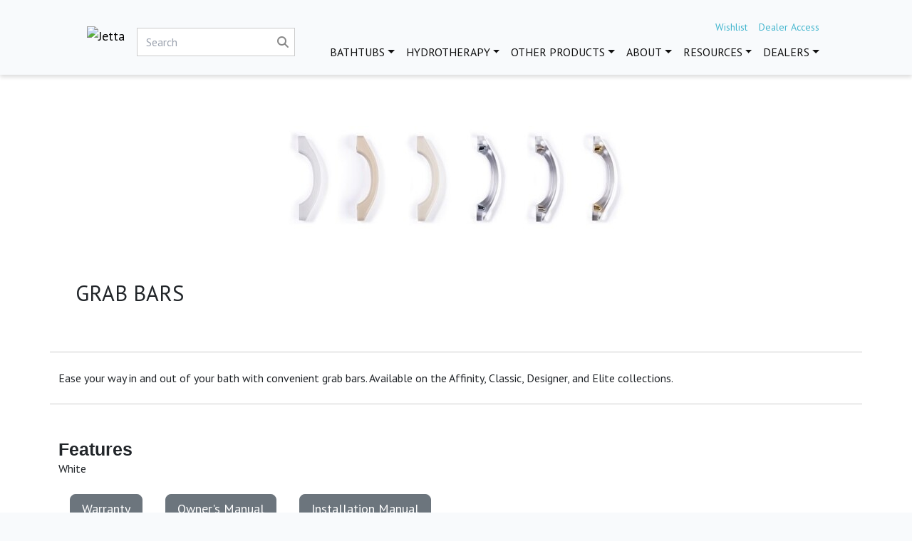

--- FILE ---
content_type: text/html; charset=UTF-8
request_url: https://jettacorp.com/product-category/other-products/upgrade-options/product/grab-bars/GRBBAR
body_size: 6790
content:


<!DOCTYPE html>
<html lang="en">
<head>
    <meta charset="utf-8">
    <meta http-equiv="X-UA-Compatible" content="IE=edge">
    <meta name="viewport" content="width=device-width, initial-scale=1">
    <meta name="csrf-token" content="VH8U1VzbnFymmoYsoyOlC96cjMK0QdMBW7GDhvxQ">
    <title>Grab Bars - GRBBAR | Jetta</title>
    <link rel="icon" type="image/x-icon" href="/images/jetta-fav-icon.png">
    <meta name="keywords" content="">
    <meta name="description" content="">
    <meta name="msapplication-TileColor" content="#1c2529">
    <meta name="theme-color" content="#1c2529">
    <link rel="profile" href="http://gmpg.org/xfn/11">
    <link rel="stylesheet" href="/css/app.css?id=44d4e4075d011e4a408646dc9171f9fd">
    <script src="/js/app.js?id=7dd572ddbaead4a37e73e4c92fa8dc72"></script>
    <script src="/js/manifest.js?id=04c885a68d901a15f97f7f2645b2b051"></script>
    <script src="/js/vendor.js?id=9b85053f6cf59ae68df35093412cc9a9"></script>
        <meta property="og:title" content="Grab Bars - GRBBAR"/>
    <meta property="og:description" content=""/>
        <script src="https://kit.fontawesome.com/f86a4abea0.js" crossorigin="anonymous"></script>
    
    <meta name="twitter:card" content="summary_large_image"/>
    <meta name="twitter:description" content=""/>
    <meta name="twitter:title" content=""/>
    <meta name="twitter:site" content="@"/>
    <meta name="twitter:creator" content="@"/>
    <script>
        (function (h, o, t, j, a, r) {
            h.hj = h.hj || function () {
                (h.hj.q = h.hj.q || []).push(arguments)
            };
            h._hjSettings = {hjid: 5005650, hjsv: 6};
            a = o.getElementsByTagName('head')[0];
            r = o.createElement('script');
            r.async = 1;
            r.src = t + h._hjSettings.hjid + j + h._hjSettings.hjsv;
            a.appendChild(r);
        })(window, document, 'https://static.hotjar.com/c/hotjar-', '.js?sv=');
    </script>

    <script>
        window.app = {"csrfToken":"VH8U1VzbnFymmoYsoyOlC96cjMK0QdMBW7GDhvxQ","baseUrl":"https:\/\/jettacorp.com"};
    </script>
    <script src=https://cmp.osano.com/16CTI7TsrEXxg3KQg/8c716af1-1639-44e8-b034-3b4786cc0a39/osano.js></script>
        <script>(function (w, d, s, l, i) {
            w[l] = w[l] || [];
            w[l].push({
                'gtm.start':

                    new Date().getTime(), event: 'gtm.js'
            });
            var f = d.getElementsByTagName(s)[0],

                j = d.createElement(s), dl = l != 'dataLayer' ? '&l=' + l : '';
            j.async = true;
            j.src =

                'https://www.googletagmanager.com/gtm.js?id=' + i + dl;
            f.parentNode.insertBefore(j, f);

        })(window, document, 'script', 'dataLayer', 'GTM-PSP7ZVKS');</script>
            <script async
                src="https://www.googletagmanager.com/gtag/js?id=UA-63551486-1"></script>
        <script>
            window.dataLayer = window.dataLayer || [];

            function gtag() {
                dataLayer.push(arguments);
            }

            gtag('js', new Date());

            
                        gtag('config', 'UA-63551486-1');
                    </script>

        
        <script type="text/javascript">
            function callbackThen(response) {
                // read HTTP status
                console.log(response.status);

                // read Promise object
                response.json().then(function (data) {
                    console.log(data);
                    var score = data.score;
                    var input = document.createElement('input');
                    input.setAttribute('type', 'hidden');
                    input.setAttribute('name', 'gr_score');
                    input.setAttribute('value', score);
                    input.setAttribute('readonly', 'readonly');
                    var form = document.getElementById('neutrino-form');
                    if (form) {
                        form.appendChild(input);
                    }
                });
            }

            function callbackCatch(error) {
                console.error('Error:', error)
            }
        </script>
    
    
    <script id="mcjs">!function(c,h,i,m,p){m=c.createElement(h),p=c.getElementsByTagName(h)[0],m.async=1,m.src=i,p.parentNode.insertBefore(m,p)}(document,"script","https://chimpstatic.com/mcjs-connected/js/users/28a463955dee57fe54596fcb7/068ef91f48920664afc34923c.js");</script>

    
    <script src="https://kit.fontawesome.com/f86a4abea0.js" crossorigin="anonymous"></script>
    
    <link rel="preconnect" href="https://fonts.googleapis.com">
    <link rel="preconnect" href="https://fonts.gstatic.com" crossorigin>
    <link href="https://fonts.googleapis.com/css2?family=Manrope:wght@200..800&display=swap" rel="stylesheet">

    <noscript>
        <img height="1" width="1" src="https://www.facebook.com/tr?id=347940496292849&ev=PageView&noscript=1"/>
    </noscript>


    <link href="/vendor/newelement/neutrino/css/theme.css" rel="stylesheet">
<link href="/vendor/newelement/faqs/css/app.css" rel="stylesheet">
<link href="/vendor/newelement/locations/css/app.css" rel="stylesheet">


        
        
    
    
    
    

</head>

<body class=" data-type-product-single ">
<noscript>
    <iframe src="https://www.googletagmanager.com/ns.html?id=GTM-PSP7ZVKS" height="0" width="0" style="display:none;visibility:hidden"></iframe>
</noscript>
<div id="app">
    <header class="header">
        <div class="container">
            <nav class="navbar navbar-expand-xl">
                <a class="navbar-brand" href="/">
                    <div>Jetta</div>
                    <img class="logo" src="/images/logo-500.png" alt="Jetta">

                </a>


                <div class="search-bar">
                    <form class="search-form" action="/catalog-search" method="get">
                        <input type="text" name="s" placeholder="Search" value="">
                        <button type="submit"><i class="fas fa-search"></i></button>
                    </form>
                </div>
                <button class="navbar-toggler" onclick="toggleMobileMenu();" type="button" data-toggle="collapse"
                        data-target="#navbarSupportedContent" aria-controls="navbarSupportedContent"
                        aria-expanded="false" aria-label="Toggle navigation">
                    <i class="fas fa-bars"></i>
                </button>
                <div class="collapse navbar-collapse" id="navbarSupportedContent">
                    <div class="search-bar-mobile">
                        <form class="search-form" action="/catalog-search" method="get">
                            <input type="text" name="s" placeholder="Search" value="">
                            <button type="submit"><i class="fas fa-search"></i></button>
                        </form>

                    </div>
                    <div class="show-web ml-auto top-nav-container">
                        <ul class="top-nav">
                            <li><a href="/wishlist">Wishlist</a></li>
                            <li><a href="/dealer-access">Dealer Access</a></li>
                                                    </ul>
                    </div>
                    <ul class="navbar-nav ml-auto">
                        
                        
                        <li class="nav-item dropdown has-mega-dropdown">
                            <a class="nav-link dropdown-toggle"
                               href="/product-category/bathtubs">Bathtubs</a>
                            <div class="mega-dropdown">
                                <ul class="top-mega-items">
                                                                                                                    <li>
                                            <a href="/product-category/bathtubs/installation">Installation</a>
                                            <ul>
                                                                                                                                                        <li>
                                                        <a href="/product-category/bathtubs/installation/freestanding">Freestanding</a>
                                                    </li>
                                                                                                                                                        <li>
                                                        <a href="/product-category/bathtubs/installation/alcove-skirted">Alcove-Skirted</a>
                                                    </li>
                                                                                                                                                        <li>
                                                        <a href="/product-category/bathtubs/installation/drop-in">Drop-In</a>
                                                    </li>
                                                                                                                                                        <li>
                                                        <a href="/product-category/bathtubs/installation/undermount">Undermount</a>
                                                    </li>
                                                                                                                                                        <li>
                                                        <a href="/product-category/bathtubs/installation/walk-in">Walk-In</a>
                                                    </li>
                                                                                            </ul>
                                        </li>
                                                                                                                    <li>
                                            <a href="/product-category/bathtubs/hydrotherapy">Hydrotherapy</a>
                                            <ul>
                                                                                                                                                        <li>
                                                        <a href="/product-category/bathtubs/hydrotherapy/soaker">Soaker</a>
                                                    </li>
                                                                                                                                                        <li>
                                                        <a href="/product-category/bathtubs/hydrotherapy/whirlpool">Whirlpool</a>
                                                    </li>
                                                                                                                                                        <li>
                                                        <a href="/product-category/bathtubs/hydrotherapy/air">Air</a>
                                                    </li>
                                                                                                                                                        <li>
                                                        <a href="/product-category/bathtubs/hydrotherapy/whirl-combo">Whirl Combo</a>
                                                    </li>
                                                                                                                                                        <li>
                                                        <a href="/product-category/bathtubs/hydrotherapy/warm-shell">Warm Shell</a>
                                                    </li>
                                                                                            </ul>
                                        </li>
                                                                                                                    <li>
                                            <a href="/product-category/bathtubs/collection">Collection</a>
                                            <ul>
                                                                                                                                                        <li>
                                                        <a href="/product-category/bathtubs/collection/advantage">Advantage</a>
                                                    </li>
                                                                                                                                                        <li>
                                                        <a href="/product-category/bathtubs/collection/cosmo">Cosmo</a>
                                                    </li>
                                                                                                                                                        <li>
                                                        <a href="/product-category/bathtubs/collection/cosmo-plus">Cosmo Plus</a>
                                                    </li>
                                                                                                                                                        <li>
                                                        <a href="/product-category/bathtubs/collection/designer">Designer</a>
                                                    </li>
                                                                                                                                                        <li>
                                                        <a href="/product-category/bathtubs/collection/classic">Classic</a>
                                                    </li>
                                                                                                                                                        <li>
                                                        <a href="/product-category/bathtubs/collection/elite">Elite</a>
                                                    </li>
                                                                                                                                                        <li>
                                                        <a href="/product-category/bathtubs/collection/affinity">Affinity</a>
                                                    </li>
                                                                                                                                                        <li>
                                                        <a href="/product-category/bathtubs/collection/walk-in">Walk-In</a>
                                                    </li>
                                                                                            </ul>
                                        </li>
                                                                    </ul>
                            </div>
                        </li>

                        
                        <li class="nav-item  dropdown"><a class="nav-link dropdown-toggle" href="/product-category/hydrotherapy" id="nav-dropdown-696dcda6c2b6f" role="button" aria-expanded="false" >Hydrotherapy</a><ul class="dropdown-menu" aria-labelledby="nav-dropdown-696dcda6c2b6f" ><li class="nav-item "><a class="dropdown-item" href="/product-category/hydrotherapy/soaker"  >Soaker</a></li><li class="nav-item "><a class="dropdown-item" href="/product-category/hydrotherapy/whirlpool"  >Whirlpool</a></li><li class="nav-item "><a class="dropdown-item" href="/product-category/hydrotherapy/air"  >Air</a></li><li class="nav-item "><a class="dropdown-item" href="/product-category/hydrotherapy/whirl-combo"  >Whirl Combo</a></li><li class="nav-item "><a class="dropdown-item" href="/product-category/hydrotherapy/warm-shell"  >Warm Shell</a></li></ul></li>

                        
                        <li class="nav-item  dropdown"><a class="nav-link dropdown-toggle" href="/product-category/other-products" id="nav-dropdown-696dcda6c2b89" role="button" aria-expanded="false" >Other Products</a><ul class="dropdown-menu" aria-labelledby="nav-dropdown-696dcda6c2b89" ><li class="nav-item "><a class="dropdown-item" href="/product-category/other-products/shower-bases"  >Shower Bases</a></li><li class="nav-item "><a class="dropdown-item" href="/product-category/other-products/wall-kits"  >Wall Kits</a></li><li class="nav-item "><a class="dropdown-item" href="/product-category/other-products/accessories"  >Accessories</a></li><li class="nav-item "><a class="dropdown-item" href="/product-category/other-products/new"  >New!</a></li><li class="nav-item "><a class="dropdown-item" href="/product-category/other-products/waste-overflow"  >Waste & Overflow</a></li><li class="nav-item "><a class="dropdown-item" href="/product-category/other-products/upgrade-options"  >Upgrade Options</a></li></ul></li>

                        <li class="nav-item  dropdown"><a class="nav-link dropdown-toggle" href="/about" id="nav-dropdown-696dcda6c4605" role="button" data-toggle="dropdown" aria-haspopup="true" aria-expanded="false" >About</a><ul class="dropdown-menu" aria-labelledby="nav-dropdown-696dcda6c4605" ><li class="nav-item "><a class="dropdown-item" href="/about"  >About Us</a></li><li class="nav-item "><a class="dropdown-item" href="/blog"  >Blog</a></li><li class="nav-item "><a class="dropdown-item" href="/careers"  >Careers</a></li></ul></li><li class="nav-item  dropdown"><a class="nav-link dropdown-toggle" href="/resources" id="nav-dropdown-696dcda6c4619" role="button" data-toggle="dropdown" aria-haspopup="true" aria-expanded="false" >Resources</a><ul class="dropdown-menu" aria-labelledby="nav-dropdown-696dcda6c4619" ><li class="nav-item "><a class="dropdown-item" href="/catalogs"  >Catalogs</a></li><li class="nav-item "><a class="dropdown-item" href="/buyersguide"  >Bathtub Buyers Guide</a></li><li class="nav-item "><a class="dropdown-item" href="/inspiration"  >Inspiration</a></li><li class="nav-item "><a class="dropdown-item" href="/contact-us"  >Contact Us</a></li><li class="nav-item "><a class="dropdown-item" href="/faqs"  >FAQs</a></li></ul></li><li class="nav-item  dropdown"><a class="nav-link dropdown-toggle" href="/dealers" id="nav-dropdown-696dcda6c462b" role="button" data-toggle="dropdown" aria-haspopup="true" aria-expanded="false" >Dealers</a><ul class="dropdown-menu" aria-labelledby="nav-dropdown-696dcda6c462b" ><li class="nav-item "><a class="dropdown-item" href="/locations-landing-page"  >Find a Dealer near me</a></li><li class="nav-item "><a class="dropdown-item" href="/wholesale"  >Become a Wholesale Partner</a></li></ul></li>
                    </ul>
                </div>
            </nav>
            <div class="show-mobile">
                <ul class="top-nav">
                    <li><a href="/wishlist">Wishlist</a></li>
                    <li><a href="/dealer-access">Dealer Access</a></li>
                                    </ul>
            </div>
        </div>
    </header>
            
        
    
    
    
    

                <style>
        .border {
            border: 1px solid lightgrey;
        }

        .update-cart-button {
            height: 37.33px;
            background: #194F60;
            color: white;
            border: none;
            border-radius: 10px;
        }

        .update-cart-button:active {
            opacity: 0.7;
        }

        .select-jetta-part-container-cart-button-quantity input {
            height: 37.33px;
            border: 1px solid #194f60;
            border-radius: 10px
        }

        #colorCollapse img {
            max-width: 80px;
            object-fit: contain;
            margin: auto;
        }

    </style>
    <main class="main">
        <div class="container">
            <div class="row pt-4 mb-4">
                <div class="col-md-12">
                    
                </div>
            </div>
            <div class="row product-header mb-4 pt-4">
                <div class="col-md-12">
                    <div class="product-image-slider">
                                                                                                                    <a class="image-modal-link" href="https://d2q1863be721or.cloudfront.net/0000002016/items/7889b76c-3b3f-4485-bbea-3cec2ebfb773.jpg"><img src="https://d2q1863be721or.cloudfront.net/0000002016/items/7b242f8e-ab2c-43ad-bf83-a433f3e157f1.jpg"
                                                                                      alt="Grab Bars"></a>
                                            </div>
                                    </div>
                <div class="row">
                    <div class="product-header-info pt-5">
                        <div style="padding: 12px 24px;">
                            <div class="product-title">Grab Bars</div>
                            <div class="product-subtitle">
                                                                <br>
                                
                            </div>
                        </div>

                        

                        <div class="product-icons tw-flex tw-justify-start tw-gap-2">
                                                                                                                                                                        
                        </div>

                    </div>
                </div>
            </div>

            <div class="row mb-4 pb-4 justify-content-center product-details-section">
                <div class="col">
                    Ease your way in and out of your bath with convenient grab bars. Available on the Affinity, Classic, Designer, and Elite collections.
                </div>
            </div>

            
            <script>
                // Used for event listeners attached to filters form
                const jetta_items = [];
            </script>

            
            <div class="wishlist-modal">
                <div class="inner">
                    <h3>Save <span class="item-name-wish"></span> to Wish List</h3>
                    <div id="my-lists" class="form-group">
                        <label for="my-list">Add to Existing List</label>
                        <select class="form-control" id="my-list">
                        </select>
                    </div>

                    <div class="form-group">
                        <label for="new-list">Create New List</label>
                        <input class="form-control" id="new-list">
                    </div>
                    <div class="wishlist-modal-message"></div>
                    <div class="form-group">
                        <button class="btn btn-secondary cancel-wishlist-btn">Close</button> &nbsp;&nbsp;
                        <button class="btn btn-primary add-item-to-wishlist-btn">Add item to list</button>
                    </div>

                </div>
            </div>

            <div class="row features-options-section w-100">
                <div class="col-md-6 pt-4 pb-4">

                    <h3>Features</h3>

                    <ul class="features-list tw-list-disc tw-ml-8">
                                                                                                                                                                                                                                                                                                                                                                                                                                                                                                                                                                                                                                                                                                                                                                                                                                            <li>White</li>
                                                                                                                                                                                                                                                                                                                                                                                                                                                                                                                                                                                                                                                                                                                                                                                                                                                                                                                                                                                                                                                                                                                                                                                                                                                                                                                                                                                                                                                                                                                                                                                                                                                                                                                                                                                                                                                                                                                                                                                                                                                                                                                                                                                                                                        </ul>
                </div>
                <div class="col-md-6 pt-4 pb-4">
                                        <ul class="features-list tw-list-disc tw-ml-8">
                                                                                                                                            </ul>
                    <br>
                                    </div>
            </div>

            <div class="tw-flex tw-justify-center product-downloads-section mb-5 w-100">

                <a class="btn btn-secondary btn-lg mx-3 mb-2" href="/warranty">Warranty</a>
                <a class="btn btn-secondary btn-lg mx-3 mb-2" href="/homeownermanual">Owner's Manual</a>
                <a class="btn btn-secondary btn-lg mx-3 mb-2" href="/installationmanual">Installation Manual</a>

            </div>

                            <h4 class="m-4">Recently Viewed Products</h4>
                <div class="related-items-section">
                    <div class="row">
                        <div class="col">
                            <ul class="related-items-list">
                                                                    <li>
                                        <a href="/product-category/other-products/upgrade-options/product/grab-bars/GRBBAR" class="border">
                                            

                                                    <img
                                                        src="https://d2q1863be721or.cloudfront.net/0000002016/items/7b242f8e-ab2c-43ad-bf83-a433f3e157f1.jpg"
                                                        alt="Grab Bars">


                                            

                                    <span>Grab Bars</span>
                                        </a>
                                    </li>
                                
                            </ul>

                        </div>
                    </div>

                </div>
            

            
            <div class="image-modal">
                <div class="inner">
                    <img class="image-modal-image" src="">
                </div>
            </div>
        </div>
    </main>

    <script>

        function toggle(id) {
            let el = document.getElementById(id);
            if (el.classList.contains('show')) {
                el.classList.remove('show');
            } else {
                el.classList.add('show');
            }
        }

        function hideCartButton(id) {
            document.getElementById('select-jetta-part-container-cart-button-' + id).style.display = 'none';
            showQuantity(id);
        }

        function showCartButton(id) {
            document.getElementById('select-jetta-part-container-cart-button-' + id).style.display = 'block';
            document.getElementById('select-jetta-part-container-cart-button-quantity-' + id).value = 1;
        }

        function showQuantity(id) {
            document.getElementById('select-jetta-part-container-cart-button-quantity-container-' + id).style.display = 'block';
        }

        function hideQuantity(id) {
            document.getElementById('select-jetta-part-container-cart-button-quantity-container-' + id).style.display = 'none';
        }

        function adjustQuantity(id) {
            console.log('id in adjust: ' + id);
            let val = document.getElementById('select-jetta-part-container-cart-button-quantity-' + id).value;
            if (val === '0') {
                hideQuantity(id);
                showCartButton(id);
                //for deleting item record from cart
                let delete_item = true;
                addToCart(id, delete_item);
            }
        }

        document.addEventListener("DOMContentLoaded", function () {
            let filters_updated = function () {
                let color = 'All Colors';
                $('.jetta-filter-radio').each(function () {
                    if ($(this).is(':checked')) {
                        color = $(this).val();
                    }
                });

                let hydro = [];
                $('.jetta-filter-checkbox').each(function () {
                    if ($(this).is(':checked')) {
                        hydro.push($(this).attr('name'));
                    }
                });

                let count = 0
                $('.jetta-item-row').each(function (i) {
                    if ((color === "All Colors" || jetta_items[i]['color'] === color) && hydro.includes(jetta_items[i]['type'])) {
                        $(this).attr('style', '');
                        count++;
                    } else {
                        // Have to use !important to override parent table's !important
                        $(this).attr('style', 'display: none !important');
                    }
                })

                if (count > 0) {
                    $("#product-section-table").attr('style', '');
                    $("#product-section-none").css('display', 'none');
                } else {
                    $("#product-section-table").attr('style', 'display: none !important');
                    $("#product-section-none").css('display', 'flex');
                }
            }

            $('.jetta-filter-radio').each(function () {
                $(this).change(filters_updated);
            });
            $('.jetta-filter-checkbox').each(function () {
                $(this).change(filters_updated);
            });
        });

        function addToCart(loop_iteration, delete_item = false) {

            let url = "https://jettacorp.com/dealer-access/add-to-cart";
            let item_name = $('#item_name_' + loop_iteration).val();
            let item_id = $('#item_id_' + loop_iteration).val();
            let qty = 1;
            let multiplier = '1';
            let item_price = $('#item_price_' + loop_iteration).text();
            let data = {};

            data['item_id'] = item_id;
            data['item_name'] = item_name;
            data['qty'] = qty;
            data['multiplier'] = multiplier;
            data['price'] = item_price;


            $.ajax({
                headers: {
                    Accept: "application/json; charset=utf-8",
                    'X-CSRF-TOKEN': "VH8U1VzbnFymmoYsoyOlC96cjMK0QdMBW7GDhvxQ"
                },
                url: url,
                data: data,
                method: 'POST',
                success: function (response) {
                    if (response.status === '1') {
                        gtag_add_to_cart(item_id, item_name, item_price, qty);

                        const new_count = parseInt(document.querySelector('.cart-counter').innerHTML, 10) + 1;
                        const counters = document.querySelectorAll('.cart-counter');
                        counters.forEach((i) => {
                            i.innerHTML = new_count.toString(10);
                        });
                        alert(response.msg);
                    } else {

                        alert(response.msg);

                    }

                }

            }).done(function () {


            });

        }

        function gtag_add_to_cart(item, name, cost, qty) {
            gtag('event', 'add_to_cart', {
                currency: 'USD',
                value: cost * qty,
                items: [
                    {
                        item_id: item,
                        item_name: name,
                        price: cost,
                        quantity: qty
                    }
                ]
            })
        }
    </script>

    <footer class="footer text-light">

        <script> (function () {
                var s = document.createElement('script');
                var h = document.querySelector('head') || document.body;
                s.src = 'https://acsbapp.com/apps/app/dist/js/app.js';
                s.async = true;
                s.onload = function () {
                    acsbJS.init({
                        statementLink: '',
                        footerHtml: '',
                        hideMobile: false,
                        hideTrigger: false,
                        disableBgProcess: false,
                        language: 'en',
                        position: 'right',
                        leadColor: '#146FF8',
                        triggerColor: '#146FF8',
                        triggerRadius: '50%',
                        triggerPositionX: 'right',
                        triggerPositionY: 'bottom',
                        triggerIcon: 'people',
                        triggerSize: 'bottom',
                        triggerOffsetX: 20,
                        triggerOffsetY: 20,
                        mobile: {
                            triggerSize: 'small',
                            triggerPositionX: 'right',
                            triggerPositionY: 'bottom',
                            triggerOffsetX: 10,
                            triggerOffsetY: 10,
                            triggerRadius: '20'
                        }
                    });
                };
                h.appendChild(s);
            })();
        </script>
        <div class="container">
            <div class="row">
                <div class="col-md-12 text-center">
                    <h4 class="mb-5">Contact</h4>
                </div>
            </div>
        </div>
        <div class="container">
            <div class="row content-row">
                <div class="col-md-4">
                    <p>
                        CORPORATE OFFICE &amp; SHOWROOM
                    </p>
                    <p>
                        425 Centennial Boulevard<br>
                        Edmond, Oklahoma 73013
                    </p>
                    <p>
                        TULSA SHOWROOM
                    </p>
                    <p>
                        9515 E 51st St<br>
                        Tulsa, Oklahoma 74145
                    </p>
                    <a href="https://www.instagram.com/jettacorporation"><i class="fab fa-instagram"></i></a> &nbsp; <a
                        href="https://www.facebook.com/jettacorp"><i class="fab fa-facebook"></i></a> &nbsp; <a
                        href="https://www.linkedin.com/company/jettacorporation"><i class="fab fa-linkedin"></i></a>
                </div>
                <div class="col-md-3" style="padding-left: 5.5rem">
                    <p>
                        LOCAL (405) 340.6661<br>
                        (800) 288.7771
                    </p>
                    <p>
                        sales@jettacorp.com<br>
                        warranty@jettacorp.com<br>
                        <a href="https://jettacorp.com/wholesale">Click Here to Become a Jetta Wholesale Partner</a>
                    </p>
                </div>
                <div class="col-md-5 pl-5">
                    <a href="/stayhot"><img src="/images/jetta-seal@2x.png" width="80" height="80" class="seal-image"
                                            alt="Jetta Seal"></a>
                    <a href="/warranty"><img src="/images/activate-warranty.png" width="260" height="40" class="mb-2"
                                             alt="Activate Warranty"></a>
                    <a href="/claim"><img src="/images/download-claim.png" width="260" height="40"
                                          alt="Download Warranty Claim"></a>
                </div>
            </div>
        </div>

        <div class="container">
            <div class="tw-text-center pt-5">
                <span>&copy; 2026 Jetta Corp.</span> &nbsp; <a href="/terms-conditions">Term &amp;
                    Conditions</a> &nbsp; | &nbsp; <a href="/privacy-policy">Privacy Policy</a>
            </div>
        </div>
    </footer>

</div>
<script src="/vendor/newelement/faqs/js/app.js"></script>
<script src="/vendor/newelement/locations/js/app.js"></script>

<script>
    function toggleMobileMenu() {
        let el = document.getElementById('navbarSupportedContent');
        if (el.classList.contains('show')) {
            el.classList.remove('show');
        } else {
            el.classList.add('show');
        }
    }
</script>
</body>
</html>


--- FILE ---
content_type: text/css
request_url: https://jettacorp.com/vendor/newelement/neutrino/css/theme.css
body_size: 654
content:
.hide{display:none}.alignfull{margin-left:calc(-50vw + 50%);margin-right:calc(-50vw + 50%);max-width:100vw}.alignfull img{width:100vw}.form-signin{margin:auto;max-width:330px;padding:15px;width:100%}.form-signin input[type=email]{border-bottom-left-radius:0;border-bottom-right-radius:0;margin-bottom:-1px}.form-signin input[type=password]{border-top-left-radius:0;border-top-right-radius:0;margin-bottom:10px}.form-signin .form-control{box-sizing:border-box;font-size:16px;height:auto;padding:10px;position:relative}.jumbotron{background-position:50%;background-repeat:no-repeat;background-size:cover;padding:6rem 2rem;position:relative}.jumbotron hr{border-top:1px solid rgba(0,0,0,.3)}.form-control:focus{background-color:#fff;box-shadow:none}.btn.btn-lg{line-height:1.3}.product-image-selected img{height:auto;max-width:100%}.product-images-thumbs{display:flex;flex-wrap:wrap;list-style:none;margin:0 0 24px;padding:24px 0 0}.product-images-thumbs li{margin-left:1%;width:17%}.product-images-thumbs li:first-child{margin-left:0}.product-images-thumbs li img{height:auto;max-width:100%}.product-images-thumbs li a{transition:opacity .25s ease}.product-images-thumbs li a.active,.product-images-thumbs li a:hover{opacity:.55}.update-qty-btn{background-color:transparent;border:0;padding:0;transition:opacity .25s ease}.update-qty-btn:hover{opacity:.65}.update-qty-btn svg{height:20px;margin-left:6px;width:20px}.qty-cell form{display:flex;flex-direction:row}.cart-qty{width:70px}#block-editor .testimonial{border:1px solid #062c79;border-radius:6px;padding:10px}#block-editor .testimonial .block-options{display:none}#block-editor .testimonial p{margin-bottom:5px;padding:10px}#block-editor .hero-block,#block-editor .testimonial .author-image{padding:10px}#block-editor .hero-block .tox .tox-editor-container{opacity:.9}#block-editor .carousel-image{padding:10px}#block-editor .carousel-image .tox .tox-editor-container{opacity:.9}#block-editor .carousel-image input[type=url]{opacity:.9;padding:5px;width:100%}#block-editor .divider-block{padding:10px}#block-editor .iframe-block .i-frame{background-image:url(/images/2024-icons/iframe-placeholder.png);background-position:50%;background-repeat:no-repeat;background-size:contain;border:1px solid #062c79;border-radius:6px}#block-editor .iframe-block .i-frame iframe{border-radius:6px;width:100%}#block-editor .iframe-block input{padding:5px}


--- FILE ---
content_type: text/css
request_url: https://jettacorp.com/vendor/newelement/faqs/css/app.css
body_size: 2295
content:
@charset "UTF-8";
/*! tailwindcss v3.4.1 | MIT License | https://tailwindcss.com*/*,:after,:before{border:0 solid #e5e7eb;box-sizing:border-box}:after,:before{--tw-content:""}:host,html{-webkit-text-size-adjust:100%;font-feature-settings:normal;-webkit-tap-highlight-color:transparent;font-family:ui-sans-serif,system-ui,sans-serif,Apple Color Emoji,Segoe UI Emoji,Segoe UI Symbol,Noto Color Emoji;font-variation-settings:normal;line-height:1.5;-moz-tab-size:4;-o-tab-size:4;tab-size:4}body{line-height:inherit;margin:0}hr{border-top-width:1px;color:inherit;height:0}abbr:where([title]){-webkit-text-decoration:underline dotted;text-decoration:underline dotted}h1,h2,h3,h4,h5,h6{font-size:inherit;font-weight:inherit}a{color:inherit;text-decoration:inherit}b,strong{font-weight:bolder}code,kbd,pre,samp{font-feature-settings:normal;font-family:ui-monospace,SFMono-Regular,Menlo,Monaco,Consolas,Liberation Mono,Courier New,monospace;font-size:1em;font-variation-settings:normal}small{font-size:80%}sub,sup{font-size:75%;line-height:0;position:relative;vertical-align:baseline}sub{bottom:-.25em}sup{top:-.5em}table{border-collapse:collapse;border-color:inherit;text-indent:0}button,input,optgroup,select,textarea{font-feature-settings:inherit;color:inherit;font-family:inherit;font-size:100%;font-variation-settings:inherit;font-weight:inherit;line-height:inherit;margin:0;padding:0}button,select{text-transform:none}[type=button],[type=reset],[type=submit],button{-webkit-appearance:button;background-color:transparent;background-image:none}:-moz-focusring{outline:auto}:-moz-ui-invalid{box-shadow:none}progress{vertical-align:baseline}::-webkit-inner-spin-button,::-webkit-outer-spin-button{height:auto}[type=search]{-webkit-appearance:textfield;outline-offset:-2px}::-webkit-search-decoration{-webkit-appearance:none}::-webkit-file-upload-button{-webkit-appearance:button;font:inherit}summary{display:list-item}blockquote,dd,dl,figure,h1,h2,h3,h4,h5,h6,hr,p,pre{margin:0}fieldset{margin:0}fieldset,legend{padding:0}menu,ol,ul{list-style:none;margin:0;padding:0}dialog{padding:0}textarea{resize:vertical}input::-moz-placeholder,textarea::-moz-placeholder{color:#9ca3af;opacity:1}input::placeholder,textarea::placeholder{color:#9ca3af;opacity:1}[role=button],button{cursor:pointer}:disabled{cursor:default}audio,canvas,embed,iframe,img,object,svg,video{display:block;vertical-align:middle}img,video{height:auto;max-width:100%}[hidden]{display:none}*,:after,:before{--tw-border-spacing-x:0;--tw-border-spacing-y:0;--tw-translate-x:0;--tw-translate-y:0;--tw-rotate:0;--tw-skew-x:0;--tw-skew-y:0;--tw-scale-x:1;--tw-scale-y:1;--tw-pan-x: ;--tw-pan-y: ;--tw-pinch-zoom: ;--tw-scroll-snap-strictness:proximity;--tw-gradient-from-position: ;--tw-gradient-via-position: ;--tw-gradient-to-position: ;--tw-ordinal: ;--tw-slashed-zero: ;--tw-numeric-figure: ;--tw-numeric-spacing: ;--tw-numeric-fraction: ;--tw-ring-inset: ;--tw-ring-offset-width:0px;--tw-ring-offset-color:#fff;--tw-ring-color:rgba(59,130,246,.5);--tw-ring-offset-shadow:0 0 #0000;--tw-ring-shadow:0 0 #0000;--tw-shadow:0 0 #0000;--tw-shadow-colored:0 0 #0000;--tw-blur: ;--tw-brightness: ;--tw-contrast: ;--tw-grayscale: ;--tw-hue-rotate: ;--tw-invert: ;--tw-saturate: ;--tw-sepia: ;--tw-drop-shadow: ;--tw-backdrop-blur: ;--tw-backdrop-brightness: ;--tw-backdrop-contrast: ;--tw-backdrop-grayscale: ;--tw-backdrop-hue-rotate: ;--tw-backdrop-invert: ;--tw-backdrop-opacity: ;--tw-backdrop-saturate: ;--tw-backdrop-sepia: }::backdrop{--tw-border-spacing-x:0;--tw-border-spacing-y:0;--tw-translate-x:0;--tw-translate-y:0;--tw-rotate:0;--tw-skew-x:0;--tw-skew-y:0;--tw-scale-x:1;--tw-scale-y:1;--tw-pan-x: ;--tw-pan-y: ;--tw-pinch-zoom: ;--tw-scroll-snap-strictness:proximity;--tw-gradient-from-position: ;--tw-gradient-via-position: ;--tw-gradient-to-position: ;--tw-ordinal: ;--tw-slashed-zero: ;--tw-numeric-figure: ;--tw-numeric-spacing: ;--tw-numeric-fraction: ;--tw-ring-inset: ;--tw-ring-offset-width:0px;--tw-ring-offset-color:#fff;--tw-ring-color:rgba(59,130,246,.5);--tw-ring-offset-shadow:0 0 #0000;--tw-ring-shadow:0 0 #0000;--tw-shadow:0 0 #0000;--tw-shadow-colored:0 0 #0000;--tw-blur: ;--tw-brightness: ;--tw-contrast: ;--tw-grayscale: ;--tw-hue-rotate: ;--tw-invert: ;--tw-saturate: ;--tw-sepia: ;--tw-drop-shadow: ;--tw-backdrop-blur: ;--tw-backdrop-brightness: ;--tw-backdrop-contrast: ;--tw-backdrop-grayscale: ;--tw-backdrop-hue-rotate: ;--tw-backdrop-invert: ;--tw-backdrop-opacity: ;--tw-backdrop-saturate: ;--tw-backdrop-sepia: }.faqs-search-section{background-color:#f4f4f4;margin-bottom:32px;padding:24px 32px}.faqs-search-section form{align-items:center;display:flex;flex-direction:row;justify-content:flex-end;width:100%}.faqs-search-section form input[type=text]{margin-right:12px;width:240px}.faqs-search-section form .faq-result-count{font-size:1.25rem;font-weight:700;margin-right:auto}.list .faqs-list{padding:0;width:100%}.list .faqs-list,.list .faqs-list ul{list-style:none;margin:0;overflow:hidden}.list .faqs-list ul{padding:0 14px}.list .faq-input{display:none}.list .faq-label{align-items:center;cursor:pointer;display:flex;flex-wrap:wrap;font-weight:700;justify-content:space-between;margin:0}.list .faq-label:after{content:"❯";height:1.75rem;line-height:1.2;text-align:center;transform-origin:50% 50%;transition:all .35s;width:1.75rem}.list .faq-label.faq-topic{padding:10px 0}.list .faq-label.faq-topic:after{color:#888;height:1.25rem;line-height:1.2;width:1.25rem}.list .faq-group-topic{background-color:#e0e0e0;border-bottom:2px solid #fff;font-size:1.5rem;font-weight:700;padding:1rem 1.75rem 1rem 1rem;position:relative;transition:background-color .25s ease}.list .faq-group-topic:hover{background-color:#e9e9e9}.list .faq-group-topic:after{position:absolute;right:18px;top:50%;transform:translateY(-50%)}.list .faq-group-description{color:#888;display:block;font-size:16px;width:100%}.list .faq-topic{font-size:1.25rem;font-weight:700}.list .faq-answer{overflow:hidden;padding:0 .5rem;transition:padding .15s ease-in-out}.list .faq-list .faq-answer{padding:0 24px}.list .faq-faqs{background-color:#f4f4f4;transition:padding .15s ease-in-out}.list .faq-faqs li{border-bottom:1px solid #ccc}.list .faq-faqs li:last-child{border-bottom:0}.list .faq-faqs li .faq-label{transition:color .25s ease}.list .faq-faqs li .faq-label:hover{color:#888}.list .faqs-list.faq-list li .faq-label{background-color:#e0e0e0;border-bottom:2px solid #fff;padding:14px 18px;transition:background-color .25s ease}.list .faqs-list.faq-list li .faq-label:hover{background-color:#e9e9e9}.list.no-faq-collapse .faq-label{cursor:default}.list.no-faq-collapse .faq-group-topic:after,.list.no-faq-collapse .faq-label.faq-topic:after,.list.no-faq-collapse .faq-label:after{display:none}.list.faq-collapse .faq-answer,.list.faq-collapse .faq-faqs{max-height:0}.list.faq-collapse .faq-input:checked+.faq-label:after{transform:rotate(90deg)}.list.faq-collapse .faq-input:checked+.faq-label.faq-group-topic:after{transform:rotate(90deg) translate(-50%)}.list.faq-collapse .faq-input:checked~.faq-answer{max-height:100vh;padding:0 .5rem .5rem}.list.faq-collapse .faq-input:checked~.faq-faqs{max-height:100vh;padding:8px 14px}.list.faq-collapse .faq-list .faq-input:checked~.faq-answer{max-height:100vh;padding:16px 24px}.grid .faqs-list{align-items:flex-start;display:flex;flex-direction:row;flex-wrap:wrap;justify-content:space-between;width:100%}.grid .faqs-list,.grid .faqs-list ul{list-style:none;margin:0;overflow:hidden;padding:0}.grid .faqs-list>li{border:1px solid #999;margin-bottom:24px;padding:18px 24px;width:48%}.grid .faqs-list .faq-label{align-items:center;cursor:pointer;display:flex;flex-wrap:wrap;font-weight:700;justify-content:space-between;margin:0}.grid .faqs-list .faq-label:after{content:"❯";height:1.75rem;line-height:1.2;text-align:center;transform-origin:50% 50%;transition:all .35s;width:1.75rem}.grid .faqs-list .faq-label.faq-topic{padding:8px 12px}.grid .faqs-list .faq-label.faq-topic:after{color:#888;height:1.25rem;line-height:1.2;width:1.25rem}.grid .faqs-list .faq-group-topic{cursor:default;display:block;font-size:24px;font-weight:700;position:relative;width:100%}.grid .faqs-list .faq-group-topic:after{position:absolute;right:0;top:8px}.grid .faqs-list .faq-topic{background-color:#e2e2e2;color:#555;font-size:1.25rem;font-weight:700;margin-bottom:6px;transition:background-color .25s ease}.grid .faqs-list .faq-topic:hover{background-color:#e9e9e9}.grid .faqs-list .faq-topic:last-child{margin-bottom:0}.grid .faqs-list .faq-answer{overflow:hidden;padding:0 1rem;transition:padding .15s ease-in-out}.grid .faqs-list .faq-list .faq-answer{padding:0 24px}.grid .faqs-list .faq-group-description{color:#888;display:block;font-size:16px}.grid .faqs-list .faqs-list.faq-list li .faq-label{background-color:#e0e0e0;border-bottom:2px solid #fff;padding:14px 18px;transition:background-color .25s ease}.grid .faqs-list .faqs-list.faq-list li .faq-label:hover{background-color:#e9e9e9}.grid.no-faq-collapse .faq-label{cursor:default}.grid.no-faq-collapse .faq-label.faq-topic:after,.grid.no-faq-collapse .faq-label:after{display:none}.grid.no-faq-collapse .faq-group-topic{border-bottom:1px solid #ccc;cursor:default;margin-bottom:12px;padding-bottom:12px;position:relative}.grid.no-faq-collapse .faq-group-topic:after{display:none}.grid.no-faq-collapse .faqs-list.faq-list li .faq-label,.grid.no-faq-collapse .faqs-list.faq-list li .faq-label:hover{background-color:#f3f3f3}.grid.no-faq-collapse .faq-topic{background-color:#f3f3f3;margin-bottom:6px}.grid.no-faq-collapse .faq-topic:hover{background-color:#f3f3f3}.grid.no-faq-collapse .faq-topic:last-child{margin-bottom:0}.grid.faq-collapse .faq-answer,.grid.faq-collapse .faq-faqs{max-height:0}.grid.faq-collapse .faq-input:checked+.faq-label.faq-group-topic:after,.grid.faq-collapse .faq-input:checked+.faq-label:after{transform:rotate(90deg)}.grid.faq-collapse .faq-input:checked~.faq-answer{max-height:100vh;padding:0 .5rem .5rem}.grid.faq-collapse .faq-input:checked~.faq-faqs{max-height:100vh;padding:8px 0}.grid.faq-collapse .faq-list .faq-input:checked~.faq-answer{max-height:100vh;padding:16px 24px}.faq-input{display:none}.faqs-vote-thanks{display:inline-block;padding-left:4px}.faq-helpful{background-color:#f4fedb;display:inline-block;padding:3px 8px}


--- FILE ---
content_type: text/css
request_url: https://jettacorp.com/vendor/newelement/locations/css/app.css
body_size: 2140
content:
/*! tailwindcss v3.4.1 | MIT License | https://tailwindcss.com*/*,:after,:before{border:0 solid #e5e7eb;box-sizing:border-box}:after,:before{--tw-content:""}:host,html{-webkit-text-size-adjust:100%;font-feature-settings:normal;-webkit-tap-highlight-color:transparent;font-family:ui-sans-serif,system-ui,sans-serif,Apple Color Emoji,Segoe UI Emoji,Segoe UI Symbol,Noto Color Emoji;font-variation-settings:normal;line-height:1.5;-moz-tab-size:4;-o-tab-size:4;tab-size:4}body{line-height:inherit;margin:0}hr{border-top-width:1px;color:inherit;height:0}abbr:where([title]){-webkit-text-decoration:underline dotted;text-decoration:underline dotted}h1,h2,h3,h4,h5,h6{font-size:inherit;font-weight:inherit}a{color:inherit;text-decoration:inherit}b,strong{font-weight:bolder}code,kbd,pre,samp{font-feature-settings:normal;font-family:ui-monospace,SFMono-Regular,Menlo,Monaco,Consolas,Liberation Mono,Courier New,monospace;font-size:1em;font-variation-settings:normal}small{font-size:80%}sub,sup{font-size:75%;line-height:0;position:relative;vertical-align:baseline}sub{bottom:-.25em}sup{top:-.5em}table{border-collapse:collapse;border-color:inherit;text-indent:0}button,input,optgroup,select,textarea{font-feature-settings:inherit;color:inherit;font-family:inherit;font-size:100%;font-variation-settings:inherit;font-weight:inherit;line-height:inherit;margin:0;padding:0}button,select{text-transform:none}[type=button],[type=reset],[type=submit],button{-webkit-appearance:button;background-color:transparent;background-image:none}:-moz-focusring{outline:auto}:-moz-ui-invalid{box-shadow:none}progress{vertical-align:baseline}::-webkit-inner-spin-button,::-webkit-outer-spin-button{height:auto}[type=search]{-webkit-appearance:textfield;outline-offset:-2px}::-webkit-search-decoration{-webkit-appearance:none}::-webkit-file-upload-button{-webkit-appearance:button;font:inherit}summary{display:list-item}blockquote,dd,dl,figure,h1,h2,h3,h4,h5,h6,hr,p,pre{margin:0}fieldset{margin:0}fieldset,legend{padding:0}menu,ol,ul{list-style:none;margin:0;padding:0}dialog{padding:0}textarea{resize:vertical}input::-moz-placeholder,textarea::-moz-placeholder{color:#9ca3af;opacity:1}input::placeholder,textarea::placeholder{color:#9ca3af;opacity:1}[role=button],button{cursor:pointer}:disabled{cursor:default}audio,canvas,embed,iframe,img,object,svg,video{display:block;vertical-align:middle}img,video{height:auto;max-width:100%}[hidden]{display:none}*,:after,:before{--tw-border-spacing-x:0;--tw-border-spacing-y:0;--tw-translate-x:0;--tw-translate-y:0;--tw-rotate:0;--tw-skew-x:0;--tw-skew-y:0;--tw-scale-x:1;--tw-scale-y:1;--tw-pan-x: ;--tw-pan-y: ;--tw-pinch-zoom: ;--tw-scroll-snap-strictness:proximity;--tw-gradient-from-position: ;--tw-gradient-via-position: ;--tw-gradient-to-position: ;--tw-ordinal: ;--tw-slashed-zero: ;--tw-numeric-figure: ;--tw-numeric-spacing: ;--tw-numeric-fraction: ;--tw-ring-inset: ;--tw-ring-offset-width:0px;--tw-ring-offset-color:#fff;--tw-ring-color:rgba(59,130,246,.5);--tw-ring-offset-shadow:0 0 #0000;--tw-ring-shadow:0 0 #0000;--tw-shadow:0 0 #0000;--tw-shadow-colored:0 0 #0000;--tw-blur: ;--tw-brightness: ;--tw-contrast: ;--tw-grayscale: ;--tw-hue-rotate: ;--tw-invert: ;--tw-saturate: ;--tw-sepia: ;--tw-drop-shadow: ;--tw-backdrop-blur: ;--tw-backdrop-brightness: ;--tw-backdrop-contrast: ;--tw-backdrop-grayscale: ;--tw-backdrop-hue-rotate: ;--tw-backdrop-invert: ;--tw-backdrop-opacity: ;--tw-backdrop-saturate: ;--tw-backdrop-sepia: }::backdrop{--tw-border-spacing-x:0;--tw-border-spacing-y:0;--tw-translate-x:0;--tw-translate-y:0;--tw-rotate:0;--tw-skew-x:0;--tw-skew-y:0;--tw-scale-x:1;--tw-scale-y:1;--tw-pan-x: ;--tw-pan-y: ;--tw-pinch-zoom: ;--tw-scroll-snap-strictness:proximity;--tw-gradient-from-position: ;--tw-gradient-via-position: ;--tw-gradient-to-position: ;--tw-ordinal: ;--tw-slashed-zero: ;--tw-numeric-figure: ;--tw-numeric-spacing: ;--tw-numeric-fraction: ;--tw-ring-inset: ;--tw-ring-offset-width:0px;--tw-ring-offset-color:#fff;--tw-ring-color:rgba(59,130,246,.5);--tw-ring-offset-shadow:0 0 #0000;--tw-ring-shadow:0 0 #0000;--tw-shadow:0 0 #0000;--tw-shadow-colored:0 0 #0000;--tw-blur: ;--tw-brightness: ;--tw-contrast: ;--tw-grayscale: ;--tw-hue-rotate: ;--tw-invert: ;--tw-saturate: ;--tw-sepia: ;--tw-drop-shadow: ;--tw-backdrop-blur: ;--tw-backdrop-brightness: ;--tw-backdrop-contrast: ;--tw-backdrop-grayscale: ;--tw-backdrop-hue-rotate: ;--tw-backdrop-invert: ;--tw-backdrop-opacity: ;--tw-backdrop-saturate: ;--tw-backdrop-sepia: }#locations-template{background-color:#fff;margin-bottom:32px;position:relative}#locations-template .locations-filter-bar{background-color:#eee;padding:12px}#locations-template .locations-cols{display:flex;flex-wrap:wrap}#locations-template .locations-cols .locations-list-col{background-color:#fff;width:50%}#locations-template .locations-cols .locations-map-col{width:50%}#locations-template .locations-cols .locations-list{display:block;list-style:none;margin:0;max-height:450px;overflow:auto;padding:0;scroll-behavior:smooth}#locations-template .locations-cols .locations-list li{background-color:#fffff;padding:12px 0}#locations-template .locations-cols .locations-list li p:last-of-type{margin:0}#locations-template .locations-cols .locations-list li.active{background-color:#eff2ff!important}#locations-template .locations-cols .locations-list li.active .locations-item-label a{background-color:#000;color:#fff}#locations-template .locations-cols .locations-list li:nth-child(odd){background-color:#f3f3f3}#locations-template #locations-map{height:450px;width:100%}#locations-template #locations-loader{align-items:center;background-color:rgba(0,0,0,.35);bottom:0;color:#fff;display:flex;font-size:20px;justify-content:center;left:0;position:absolute;right:0;text-align:center;top:0;transition:opacity .25s ease;visibility:visible;z-index:2}#locations-template #locations-loader.hide{opacity:0;visibility:hidden;z-index:-1}#locations-search-instructions{font-size:24px;font-weight:700;margin:auto;max-width:80%;text-align:center;width:100%;z-index:1}#locations-search-instructions.hide{visibilty:hidden;display:none;opacity:0;z-index:-1}#locations-not-found{font-size:18px;padding:12px}#locations-not-found.hide{display:none}.locations-filter-bar{align-items:center;display:flex;flex-wrap:wrap;justify-content:space-between}#locations-levels,#locations-radius,#locations-zip,button{height:38px;margin-left:3px}#locations-zip{width:200px}#locations-levels,#locations-radius{width:150px}#locations-levels,#locations-radius,#locations-zip{border:1px solid #444;border-radius:0;box-shadow:none;outline:none;padding-left:10px;padding-right:10px;transition:border .25s ease,background-color .25s ease}#locations-levels:focus,#locations-radius:focus,#locations-zip:focus{background-color:#f3f3f3;border-color:#111}.locations-marker-image{background-position:50%;background-repeat:no-repeat;background-size:cover;height:140px;margin-bottom:12px;width:200px}.locations-item-inner{display:flex;flex-wrap:wrap}.locations-item-label{width:10%}.locations-item-label a{border:1px solid #222;border-radius:50%;color:#111;display:block;font-weight:700;height:24px;margin:0 auto;text-align:center;text-decoration:none;transition:background-color .25s ease,color .25s ease;width:24px}.locations-item-label a:hover{background-color:#333;color:#fff}.locations-item-info{flex-grow:2;padding-right:12px}.locations-item-info h3{font-size:20px;font-weight:700}.locations-item-info h5{font-size:16px;font-weight:400}.locations-item-info .locations-item-address p,.locations-item-info .locations-item-contact p{font-size:14px}.locations-item-image{padding-right:18px;width:25%}.locations-item-image a{cursor:pointer;display:block;text-decoration:none;transition:opacity .25s ease;width:100%}.locations-item-image a:hover{opacity:.75}.location-image img,.locations-item-image a img{height:auto;max-width:100%}#location-single-map{height:450px;width:100%}@media (max-width:840px){#locations-template{margin-bottom:32px;position:relative}#locations-template .locations-cols{display:flex;flex-wrap:wrap}#locations-template .locations-cols .locations-list-col,#locations-template .locations-cols .locations-map-col{width:100%}.locations-filters,.locations-search{display:flex;justify-content:center;width:100%}.locations-filters{margin-bottom:12px}}


--- FILE ---
content_type: application/javascript; charset=utf-8
request_url: https://jettacorp.com/vendor/newelement/faqs/js/app.js
body_size: 819
content:
(()=>{var e,t={606:()=>{var e;document.addEventListener("DOMContentLoaded",(function(){e=axios.create(axios.defaults.headers.common={"X-Requested-With":"XMLHttpRequest","X-CSRF-TOKEN":app.csrfToken,"Content-Type":"multipart/form-data"});var t=document.querySelectorAll(".faq-vote");t.length&&t.forEach((function(t){t.addEventListener("click",(function(t){t.preventDefault(),function(t,r,a){var n=new FormData;n.append("id",t),n.append("vote",r),e.post("/faqs-vote",n).then((function(e){var t=document.createElement("span");t.innerHTML="Thanks!",t.classList.add("faqs-vote-thanks"),a.after(t)})).catch((function(e){console.log("sort error")}))}(t.target.getAttribute("data-id"),t.target.getAttribute("data-vote"),t.target)}))}))}))},120:()=>{},88:()=>{}},r={};function a(e){var n=r[e];if(void 0!==n)return n.exports;var o=r[e]={exports:{}};return t[e](o,o.exports,a),o.exports}a.m=t,e=[],a.O=(t,r,n,o)=>{if(!r){var i=1/0;for(d=0;d<e.length;d++){for(var[r,n,o]=e[d],s=!0,c=0;c<r.length;c++)(!1&o||i>=o)&&Object.keys(a.O).every((e=>a.O[e](r[c])))?r.splice(c--,1):(s=!1,o<i&&(i=o));if(s){e.splice(d--,1);var v=n();void 0!==v&&(t=v)}}return t}o=o||0;for(var d=e.length;d>0&&e[d-1][2]>o;d--)e[d]=e[d-1];e[d]=[r,n,o]},a.o=(e,t)=>Object.prototype.hasOwnProperty.call(e,t),(()=>{var e={309:0,716:0,116:0};a.O.j=t=>0===e[t];var t=(t,r)=>{var n,o,[i,s,c]=r,v=0;if(i.some((t=>0!==e[t]))){for(n in s)a.o(s,n)&&(a.m[n]=s[n]);if(c)var d=c(a)}for(t&&t(r);v<i.length;v++)o=i[v],a.o(e,o)&&e[o]&&e[o][0](),e[o]=0;return a.O(d)},r=self.webpackChunk=self.webpackChunk||[];r.forEach(t.bind(null,0)),r.push=t.bind(null,r.push.bind(r))})(),a.O(void 0,[716,116],(()=>a(606))),a.O(void 0,[716,116],(()=>a(120)));var n=a.O(void 0,[716,116],(()=>a(88)));n=a.O(n)})();

--- FILE ---
content_type: application/javascript; charset=utf-8
request_url: https://jettacorp.com/vendor/newelement/locations/js/app.js
body_size: 9822
content:
(()=>{var e,t={505:(e,t,n)=>{e.exports=n(15)},592:(e,t,n)=>{"use strict";var r=n(516),o=n(522),i=n(948),a=n(106),s=n(615),c=n(631),l=n(202),u=n(763);e.exports=function(e){return new Promise((function(t,n){var d=e.data,p=e.headers,f=e.responseType;r.isFormData(d)&&delete p["Content-Type"];var m=new XMLHttpRequest;if(e.auth){var g=e.auth.username||"",h=e.auth.password?unescape(encodeURIComponent(e.auth.password)):"";p.Authorization="Basic "+btoa(g+":"+h)}var v=s(e.baseURL,e.url);function y(){if(m){var r="getAllResponseHeaders"in m?c(m.getAllResponseHeaders()):null,i={data:f&&"text"!==f&&"json"!==f?m.response:m.responseText,status:m.status,statusText:m.statusText,headers:r,config:e,request:m};o(t,n,i),m=null}}if(m.open(e.method.toUpperCase(),a(v,e.params,e.paramsSerializer),!0),m.timeout=e.timeout,"onloadend"in m?m.onloadend=y:m.onreadystatechange=function(){m&&4===m.readyState&&(0!==m.status||m.responseURL&&0===m.responseURL.indexOf("file:"))&&setTimeout(y)},m.onabort=function(){m&&(n(u("Request aborted",e,"ECONNABORTED",m)),m=null)},m.onerror=function(){n(u("Network Error",e,null,m)),m=null},m.ontimeout=function(){var t="timeout of "+e.timeout+"ms exceeded";e.timeoutErrorMessage&&(t=e.timeoutErrorMessage),n(u(t,e,e.transitional&&e.transitional.clarifyTimeoutError?"ETIMEDOUT":"ECONNABORTED",m)),m=null},r.isStandardBrowserEnv()){var b=(e.withCredentials||l(v))&&e.xsrfCookieName?i.read(e.xsrfCookieName):void 0;b&&(p[e.xsrfHeaderName]=b)}"setRequestHeader"in m&&r.forEach(p,(function(e,t){void 0===d&&"content-type"===t.toLowerCase()?delete p[t]:m.setRequestHeader(t,e)})),r.isUndefined(e.withCredentials)||(m.withCredentials=!!e.withCredentials),f&&"json"!==f&&(m.responseType=e.responseType),"function"==typeof e.onDownloadProgress&&m.addEventListener("progress",e.onDownloadProgress),"function"==typeof e.onUploadProgress&&m.upload&&m.upload.addEventListener("progress",e.onUploadProgress),e.cancelToken&&e.cancelToken.promise.then((function(e){m&&(m.abort(),n(e),m=null)})),d||(d=null),m.send(d)}))}},15:(e,t,n)=>{"use strict";var r=n(516),o=n(12),i=n(155),a=n(343);function s(e){var t=new i(e),n=o(i.prototype.request,t);return r.extend(n,i.prototype,t),r.extend(n,t),n}var c=s(n(987));c.Axios=i,c.create=function(e){return s(a(c.defaults,e))},c.Cancel=n(928),c.CancelToken=n(191),c.isCancel=n(864),c.all=function(e){return Promise.all(e)},c.spread=n(980),c.isAxiosError=n(19),e.exports=c,e.exports.default=c},928:e=>{"use strict";function t(e){this.message=e}t.prototype.toString=function(){return"Cancel"+(this.message?": "+this.message:"")},t.prototype.__CANCEL__=!0,e.exports=t},191:(e,t,n)=>{"use strict";var r=n(928);function o(e){if("function"!=typeof e)throw new TypeError("executor must be a function.");var t;this.promise=new Promise((function(e){t=e}));var n=this;e((function(e){n.reason||(n.reason=new r(e),t(n.reason))}))}o.prototype.throwIfRequested=function(){if(this.reason)throw this.reason},o.source=function(){var e;return{token:new o((function(t){e=t})),cancel:e}},e.exports=o},864:e=>{"use strict";e.exports=function(e){return!(!e||!e.__CANCEL__)}},155:(e,t,n)=>{"use strict";var r=n(516),o=n(106),i=n(471),a=n(490),s=n(343),c=n(841),l=c.validators;function u(e){this.defaults=e,this.interceptors={request:new i,response:new i}}u.prototype.request=function(e){"string"==typeof e?(e=arguments[1]||{}).url=arguments[0]:e=e||{},(e=s(this.defaults,e)).method?e.method=e.method.toLowerCase():this.defaults.method?e.method=this.defaults.method.toLowerCase():e.method="get";var t=e.transitional;void 0!==t&&c.assertOptions(t,{silentJSONParsing:l.transitional(l.boolean,"1.0.0"),forcedJSONParsing:l.transitional(l.boolean,"1.0.0"),clarifyTimeoutError:l.transitional(l.boolean,"1.0.0")},!1);var n=[],r=!0;this.interceptors.request.forEach((function(t){"function"==typeof t.runWhen&&!1===t.runWhen(e)||(r=r&&t.synchronous,n.unshift(t.fulfilled,t.rejected))}));var o,i=[];if(this.interceptors.response.forEach((function(e){i.push(e.fulfilled,e.rejected)})),!r){var u=[a,void 0];for(Array.prototype.unshift.apply(u,n),u=u.concat(i),o=Promise.resolve(e);u.length;)o=o.then(u.shift(),u.shift());return o}for(var d=e;n.length;){var p=n.shift(),f=n.shift();try{d=p(d)}catch(e){f(e);break}}try{o=a(d)}catch(e){return Promise.reject(e)}for(;i.length;)o=o.then(i.shift(),i.shift());return o},u.prototype.getUri=function(e){return e=s(this.defaults,e),o(e.url,e.params,e.paramsSerializer).replace(/^\?/,"")},r.forEach(["delete","get","head","options"],(function(e){u.prototype[e]=function(t,n){return this.request(s(n||{},{method:e,url:t,data:(n||{}).data}))}})),r.forEach(["post","put","patch"],(function(e){u.prototype[e]=function(t,n,r){return this.request(s(r||{},{method:e,url:t,data:n}))}})),e.exports=u},471:(e,t,n)=>{"use strict";var r=n(516);function o(){this.handlers=[]}o.prototype.use=function(e,t,n){return this.handlers.push({fulfilled:e,rejected:t,synchronous:!!n&&n.synchronous,runWhen:n?n.runWhen:null}),this.handlers.length-1},o.prototype.eject=function(e){this.handlers[e]&&(this.handlers[e]=null)},o.prototype.forEach=function(e){r.forEach(this.handlers,(function(t){null!==t&&e(t)}))},e.exports=o},615:(e,t,n)=>{"use strict";var r=n(137),o=n(680);e.exports=function(e,t){return e&&!r(t)?o(e,t):t}},763:(e,t,n)=>{"use strict";var r=n(449);e.exports=function(e,t,n,o,i){var a=new Error(e);return r(a,t,n,o,i)}},490:(e,t,n)=>{"use strict";var r=n(516),o=n(881),i=n(864),a=n(987);function s(e){e.cancelToken&&e.cancelToken.throwIfRequested()}e.exports=function(e){return s(e),e.headers=e.headers||{},e.data=o.call(e,e.data,e.headers,e.transformRequest),e.headers=r.merge(e.headers.common||{},e.headers[e.method]||{},e.headers),r.forEach(["delete","get","head","post","put","patch","common"],(function(t){delete e.headers[t]})),(e.adapter||a.adapter)(e).then((function(t){return s(e),t.data=o.call(e,t.data,t.headers,e.transformResponse),t}),(function(t){return i(t)||(s(e),t&&t.response&&(t.response.data=o.call(e,t.response.data,t.response.headers,e.transformResponse))),Promise.reject(t)}))}},449:e=>{"use strict";e.exports=function(e,t,n,r,o){return e.config=t,n&&(e.code=n),e.request=r,e.response=o,e.isAxiosError=!0,e.toJSON=function(){return{message:this.message,name:this.name,description:this.description,number:this.number,fileName:this.fileName,lineNumber:this.lineNumber,columnNumber:this.columnNumber,stack:this.stack,config:this.config,code:this.code}},e}},343:(e,t,n)=>{"use strict";var r=n(516);e.exports=function(e,t){t=t||{};var n={},o=["url","method","data"],i=["headers","auth","proxy","params"],a=["baseURL","transformRequest","transformResponse","paramsSerializer","timeout","timeoutMessage","withCredentials","adapter","responseType","xsrfCookieName","xsrfHeaderName","onUploadProgress","onDownloadProgress","decompress","maxContentLength","maxBodyLength","maxRedirects","transport","httpAgent","httpsAgent","cancelToken","socketPath","responseEncoding"],s=["validateStatus"];function c(e,t){return r.isPlainObject(e)&&r.isPlainObject(t)?r.merge(e,t):r.isPlainObject(t)?r.merge({},t):r.isArray(t)?t.slice():t}function l(o){r.isUndefined(t[o])?r.isUndefined(e[o])||(n[o]=c(void 0,e[o])):n[o]=c(e[o],t[o])}r.forEach(o,(function(e){r.isUndefined(t[e])||(n[e]=c(void 0,t[e]))})),r.forEach(i,l),r.forEach(a,(function(o){r.isUndefined(t[o])?r.isUndefined(e[o])||(n[o]=c(void 0,e[o])):n[o]=c(void 0,t[o])})),r.forEach(s,(function(r){r in t?n[r]=c(e[r],t[r]):r in e&&(n[r]=c(void 0,e[r]))}));var u=o.concat(i).concat(a).concat(s),d=Object.keys(e).concat(Object.keys(t)).filter((function(e){return-1===u.indexOf(e)}));return r.forEach(d,l),n}},522:(e,t,n)=>{"use strict";var r=n(763);e.exports=function(e,t,n){var o=n.config.validateStatus;n.status&&o&&!o(n.status)?t(r("Request failed with status code "+n.status,n.config,null,n.request,n)):e(n)}},881:(e,t,n)=>{"use strict";var r=n(516),o=n(987);e.exports=function(e,t,n){var i=this||o;return r.forEach(n,(function(n){e=n.call(i,e,t)})),e}},987:(e,t,n)=>{"use strict";var r=n(225),o=n(516),i=n(18),a=n(449),s={"Content-Type":"application/x-www-form-urlencoded"};function c(e,t){!o.isUndefined(e)&&o.isUndefined(e["Content-Type"])&&(e["Content-Type"]=t)}var l,u={transitional:{silentJSONParsing:!0,forcedJSONParsing:!0,clarifyTimeoutError:!1},adapter:(("undefined"!=typeof XMLHttpRequest||void 0!==r&&"[object process]"===Object.prototype.toString.call(r))&&(l=n(592)),l),transformRequest:[function(e,t){return i(t,"Accept"),i(t,"Content-Type"),o.isFormData(e)||o.isArrayBuffer(e)||o.isBuffer(e)||o.isStream(e)||o.isFile(e)||o.isBlob(e)?e:o.isArrayBufferView(e)?e.buffer:o.isURLSearchParams(e)?(c(t,"application/x-www-form-urlencoded;charset=utf-8"),e.toString()):o.isObject(e)||t&&"application/json"===t["Content-Type"]?(c(t,"application/json"),function(e,t,n){if(o.isString(e))try{return(t||JSON.parse)(e),o.trim(e)}catch(e){if("SyntaxError"!==e.name)throw e}return(n||JSON.stringify)(e)}(e)):e}],transformResponse:[function(e){var t=this.transitional,n=t&&t.silentJSONParsing,r=t&&t.forcedJSONParsing,i=!n&&"json"===this.responseType;if(i||r&&o.isString(e)&&e.length)try{return JSON.parse(e)}catch(e){if(i){if("SyntaxError"===e.name)throw a(e,this,"E_JSON_PARSE");throw e}}return e}],timeout:0,xsrfCookieName:"XSRF-TOKEN",xsrfHeaderName:"X-XSRF-TOKEN",maxContentLength:-1,maxBodyLength:-1,validateStatus:function(e){return e>=200&&e<300}};u.headers={common:{Accept:"application/json, text/plain, */*"}},o.forEach(["delete","get","head"],(function(e){u.headers[e]={}})),o.forEach(["post","put","patch"],(function(e){u.headers[e]=o.merge(s)})),e.exports=u},12:e=>{"use strict";e.exports=function(e,t){return function(){for(var n=new Array(arguments.length),r=0;r<n.length;r++)n[r]=arguments[r];return e.apply(t,n)}}},106:(e,t,n)=>{"use strict";var r=n(516);function o(e){return encodeURIComponent(e).replace(/%3A/gi,":").replace(/%24/g,"$").replace(/%2C/gi,",").replace(/%20/g,"+").replace(/%5B/gi,"[").replace(/%5D/gi,"]")}e.exports=function(e,t,n){if(!t)return e;var i;if(n)i=n(t);else if(r.isURLSearchParams(t))i=t.toString();else{var a=[];r.forEach(t,(function(e,t){null!=e&&(r.isArray(e)?t+="[]":e=[e],r.forEach(e,(function(e){r.isDate(e)?e=e.toISOString():r.isObject(e)&&(e=JSON.stringify(e)),a.push(o(t)+"="+o(e))})))})),i=a.join("&")}if(i){var s=e.indexOf("#");-1!==s&&(e=e.slice(0,s)),e+=(-1===e.indexOf("?")?"?":"&")+i}return e}},680:e=>{"use strict";e.exports=function(e,t){return t?e.replace(/\/+$/,"")+"/"+t.replace(/^\/+/,""):e}},948:(e,t,n)=>{"use strict";var r=n(516);e.exports=r.isStandardBrowserEnv()?{write:function(e,t,n,o,i,a){var s=[];s.push(e+"="+encodeURIComponent(t)),r.isNumber(n)&&s.push("expires="+new Date(n).toGMTString()),r.isString(o)&&s.push("path="+o),r.isString(i)&&s.push("domain="+i),!0===a&&s.push("secure"),document.cookie=s.join("; ")},read:function(e){var t=document.cookie.match(new RegExp("(^|;\\s*)("+e+")=([^;]*)"));return t?decodeURIComponent(t[3]):null},remove:function(e){this.write(e,"",Date.now()-864e5)}}:{write:function(){},read:function(){return null},remove:function(){}}},137:e=>{"use strict";e.exports=function(e){return/^([a-z][a-z\d\+\-\.]*:)?\/\//i.test(e)}},19:e=>{"use strict";e.exports=function(e){return"object"==typeof e&&!0===e.isAxiosError}},202:(e,t,n)=>{"use strict";var r=n(516);e.exports=r.isStandardBrowserEnv()?function(){var e,t=/(msie|trident)/i.test(navigator.userAgent),n=document.createElement("a");function o(e){var r=e;return t&&(n.setAttribute("href",r),r=n.href),n.setAttribute("href",r),{href:n.href,protocol:n.protocol?n.protocol.replace(/:$/,""):"",host:n.host,search:n.search?n.search.replace(/^\?/,""):"",hash:n.hash?n.hash.replace(/^#/,""):"",hostname:n.hostname,port:n.port,pathname:"/"===n.pathname.charAt(0)?n.pathname:"/"+n.pathname}}return e=o(window.location.href),function(t){var n=r.isString(t)?o(t):t;return n.protocol===e.protocol&&n.host===e.host}}():function(){return!0}},18:(e,t,n)=>{"use strict";var r=n(516);e.exports=function(e,t){r.forEach(e,(function(n,r){r!==t&&r.toUpperCase()===t.toUpperCase()&&(e[t]=n,delete e[r])}))}},631:(e,t,n)=>{"use strict";var r=n(516),o=["age","authorization","content-length","content-type","etag","expires","from","host","if-modified-since","if-unmodified-since","last-modified","location","max-forwards","proxy-authorization","referer","retry-after","user-agent"];e.exports=function(e){var t,n,i,a={};return e?(r.forEach(e.split("\n"),(function(e){if(i=e.indexOf(":"),t=r.trim(e.substr(0,i)).toLowerCase(),n=r.trim(e.substr(i+1)),t){if(a[t]&&o.indexOf(t)>=0)return;a[t]="set-cookie"===t?(a[t]?a[t]:[]).concat([n]):a[t]?a[t]+", "+n:n}})),a):a}},980:e=>{"use strict";e.exports=function(e){return function(t){return e.apply(null,t)}}},841:(e,t,n)=>{"use strict";var r=n(198),o={};["object","boolean","number","function","string","symbol"].forEach((function(e,t){o[e]=function(n){return typeof n===e||"a"+(t<1?"n ":" ")+e}}));var i={},a=r.version.split(".");function s(e,t){for(var n=t?t.split("."):a,r=e.split("."),o=0;o<3;o++){if(n[o]>r[o])return!0;if(n[o]<r[o])return!1}return!1}o.transitional=function(e,t,n){var o=t&&s(t);function a(e,t){return"[Axios v"+r.version+"] Transitional option '"+e+"'"+t+(n?". "+n:"")}return function(n,r,s){if(!1===e)throw new Error(a(r," has been removed in "+t));return o&&!i[r]&&(i[r]=!0,console.warn(a(r," has been deprecated since v"+t+" and will be removed in the near future"))),!e||e(n,r,s)}},e.exports={isOlderVersion:s,assertOptions:function(e,t,n){if("object"!=typeof e)throw new TypeError("options must be an object");for(var r=Object.keys(e),o=r.length;o-- >0;){var i=r[o],a=t[i];if(a){var s=e[i],c=void 0===s||a(s,i,e);if(!0!==c)throw new TypeError("option "+i+" must be "+c)}else if(!0!==n)throw Error("Unknown option "+i)}},validators:o}},516:(e,t,n)=>{"use strict";var r=n(12),o=Object.prototype.toString;function i(e){return"[object Array]"===o.call(e)}function a(e){return void 0===e}function s(e){return null!==e&&"object"==typeof e}function c(e){if("[object Object]"!==o.call(e))return!1;var t=Object.getPrototypeOf(e);return null===t||t===Object.prototype}function l(e){return"[object Function]"===o.call(e)}function u(e,t){if(null!=e)if("object"!=typeof e&&(e=[e]),i(e))for(var n=0,r=e.length;n<r;n++)t.call(null,e[n],n,e);else for(var o in e)Object.prototype.hasOwnProperty.call(e,o)&&t.call(null,e[o],o,e)}e.exports={isArray:i,isArrayBuffer:function(e){return"[object ArrayBuffer]"===o.call(e)},isBuffer:function(e){return null!==e&&!a(e)&&null!==e.constructor&&!a(e.constructor)&&"function"==typeof e.constructor.isBuffer&&e.constructor.isBuffer(e)},isFormData:function(e){return"undefined"!=typeof FormData&&e instanceof FormData},isArrayBufferView:function(e){return"undefined"!=typeof ArrayBuffer&&ArrayBuffer.isView?ArrayBuffer.isView(e):e&&e.buffer&&e.buffer instanceof ArrayBuffer},isString:function(e){return"string"==typeof e},isNumber:function(e){return"number"==typeof e},isObject:s,isPlainObject:c,isUndefined:a,isDate:function(e){return"[object Date]"===o.call(e)},isFile:function(e){return"[object File]"===o.call(e)},isBlob:function(e){return"[object Blob]"===o.call(e)},isFunction:l,isStream:function(e){return s(e)&&l(e.pipe)},isURLSearchParams:function(e){return"undefined"!=typeof URLSearchParams&&e instanceof URLSearchParams},isStandardBrowserEnv:function(){return("undefined"==typeof navigator||"ReactNative"!==navigator.product&&"NativeScript"!==navigator.product&&"NS"!==navigator.product)&&("undefined"!=typeof window&&"undefined"!=typeof document)},forEach:u,merge:function e(){var t={};function n(n,r){c(t[r])&&c(n)?t[r]=e(t[r],n):c(n)?t[r]=e({},n):i(n)?t[r]=n.slice():t[r]=n}for(var r=0,o=arguments.length;r<o;r++)u(arguments[r],n);return t},extend:function(e,t,n){return u(t,(function(t,o){e[o]=n&&"function"==typeof t?r(t,n):t})),e},trim:function(e){return e.trim?e.trim():e.replace(/^\s+|\s+$/g,"")},stripBOM:function(e){return 65279===e.charCodeAt(0)&&(e=e.slice(1)),e}}},606:(e,t,n)=>{"use strict";var r,o,i=n(505),a=n.n(i),s=a().create(a().defaults.headers.common={"X-Requested-With":"XMLHttpRequest","X-CSRF-TOKEN":window.app.csrfToken,"Content-Type":"multipart/form-data"}),c=[],l=[],u=document.getElementById("locations-map"),d=document.getElementById("location-single-map"),p=document.querySelector(".locations-list"),f=(document.querySelectorAll(".listing-filter"),document.querySelector(".locations-search-btn")),m=document.getElementById("locations-loader"),g="ABCDEFGHIJKLMNOPQRSTUVWXYZ",h=0,v=!1;function y(e,t,n,i){var a='<a class="get-directions-marker" href="https://maps.google.com?daddr='+t.street+" "+t.city+" "+t.state+" "+t.postal+'" target="_blank">Get directions</a>',s="";null!==t.featured_image&&(s+='<div class="locations-marker-image" style="background-image: url(\''+t.featured_image.file_path+"')\"></div>"),s+='<div class="marker-cols">',s+='<div class="marker-col">',s+='<div class="marker-listing-title"><strong><a data-locations-id="'+t.id+'" href="/'+locationsSettings.locations_slug+"/"+t.slug+'">'+t.title+"</a></strong></div>",s+=t.street+"<br>",null!==t.street2&&(s+=t.street2+"<br>"),s+=t.city+", "+t.state+" "+t.postal,s+="</div>",s+='<div class="marker-col">',s+='<div class="marker-info">',null!==t.phone&&(s+=t.phone),s+="</div>",s+="</div>",s+="</div>",s+=a;var l={};l=locationsSettings.pin_image?{url:"/"+locationsSettings.pin_image,scaledSize:new google.maps.Size(parseInt(locationsSettings.marker_size_width),parseInt(locationsSettings.marker_size_height)),origin:new google.maps.Point(parseInt(locationsSettings.marker_origin_x),parseInt(locationsSettings.marker_origin_y)),anchor:new google.maps.Point(parseInt(locationsSettings.marker_anchor_x),parseInt(locationsSettings.marker_anchor_y)),labelOrigin:new google.maps.Point(parseInt(locationsSettings.marker_label_x),parseInt(locationsSettings.marker_label_y))}:{path:"M 0,0 C -2,-20 -10,-22 -10,-30 A 10,10 0 1,1 10,-30 C 10,-22 2,-20 0,0 z",fillColor:locationsSettings.pin_color,fillOpacity:1,strokeWeight:0,scale:1.1,origin:new google.maps.Point(0,0),anchor:new google.maps.Point(10,34),labelOrigin:new google.maps.Point(0,-30)};var u={map:r,position:e,label:{text:n,color:locationsSettings.pin_label_color}};u.icon=l;var d=new google.maps.Marker(u);google.maps.event.addListener(d,"click",(function(){o.setContent(s),o.open(r,d),function(e){document.querySelectorAll("[data-locations-item]").forEach((function(e){e.classList.remove("active")}));var t=document.querySelector('[data-locations-item="'+e+'"]');t.classList.add("active");var n=t.offsetTop;document.querySelector(".locations-list").scrollTop=n-38}(i)})),c.push(d)}function b(e,t,n){var r='<li data-locations-item="'+n+'">';r+='<div class="locations-item-inner">',r+='<div class="locations-item-label">',r+='<a href="#" data-locations-marker="'+n+'">'+t+"</a>",r+="</div>",null!==e.featured_image&&(r+='<div class="locations-item-image">',r+='<a data-locations-id="'+e.id+'" href="/'+locationsSettings.locations_slug+"/"+e.slug+'"><img src="'+e.featured_image.file_path+'" alt="'+e.title+'"></a>',r+="</div>"),r+='<div class="locations-item-info">',r+='<h3><a data-locations-id="'+e.id+'" href="/'+locationsSettings.locations_slug+"/"+e.slug+'">'+e.title+"</a></h3>",e.website&&(r+='<h5><a href="'+e.website+'">'+e.website+"</a></h5>"),r+='<div class="locations-item-address"><p data-locations-marker="'+n+'">'+e.street+"<br> "+e.city+", "+e.state+" "+e.postal+"</p></div>",r+='<div class="locations-item-contact"><p>',e.email&&(r+=e.email+"<br>"),e.phone&&(r+=e.phone),r+="</p></div>",null!==e.level&&(r+='<div class="locations-item-level"><span>'+locationsSettings.level_label+":</span> "+e.level.title+"</div>"),e.distance&&(r+='<div class="locations-item-distance">',r+="<span>Distance:</span> "+e.distance.toFixed(2)+" mi",r+="</div>"),r+="</div>",r+="</div>",r+="</li>",p.innerHTML=p.innerHTML+r;var o=document.querySelectorAll("[data-locations-marker]");o.length&&o.forEach((function(e){e.addEventListener("click",(function(e){e.preventDefault();var t=e.target.getAttribute("data-locations-marker");t&&google.maps.event.trigger(c[t],"click")}))}))}function w(){if(p.innerHTML="",c.forEach((function(e,t){c[t].setMap(null)})),c=[],1===l.length){var e=new google.maps.LatLng(parseFloat(l[0].lat),parseFloat(l[0].lng)),t=g[h++%26];y(e,l[0],t,0),b(l[0],t,0),r.setCenter(e),r.setZoom(14)}else{var n=new google.maps.LatLngBounds;l.forEach((function(e,t){var r=new google.maps.LatLng(parseFloat(e.lat),parseFloat(e.lng)),o=g[h++%26];y(r,e,o,t),b(e,o,t),n.extend(r)})),r.fitBounds(n)}var o=r.getCenter();google.maps.event.addDomListener(window,"resize",(function(){r.setCenter(o)})),document.querySelectorAll("[data-locations-id]").forEach((function(e){e.addEventListener("click",(function(e){e.preventDefault();var t=e.target.getAttribute("href"),n=e.target.getAttribute("data-locations-id"),r=document.getElementById("locations-zip").value,o=new FormData;o.append("zipcode",r),s.post("/locations-markers-clicked/"+n,o).then((function(e){window.location=t})).catch((function(e){}))}))}))}function x(){r=new google.maps.Map(u,{center:new google.maps.LatLng(40,-100),zoom:4,mapTypeId:"roadmap",scrollwheel:!1,mapTypeControlOptions:{style:google.maps.MapTypeControlStyle.DROPDOWN_MENU}}),o=new google.maps.InfoWindow}function k(){void 0===r&&x(),document.getElementById("locations-search-instructions").classList.add("hide"),h=0;var e=new FormData,t=document.getElementById("locations-zip"),n=document.getElementById("locations-radius"),o=document.getElementById("locations-levels");e.append("zipcode",t.value),e.append("radius",n.value),o&&e.append("level",o.value),!v||t&&""!==t.value||(e.append("lat",v.coords.latitude),e.append("lng",v.coords.longitude)),document.getElementById("locations-not-found").classList.add("hide"),m.classList.remove("hide"),s.post("/locations-markers",e).then((function(e){l=e.data.markers,w(),0===l.length&&document.getElementById("locations-not-found").classList.remove("hide"),m.classList.add("hide")})).catch((function(e){console.log("Error loading locations. "+e.message),document.getElementById("locations-not-found").classList.remove("hide"),m.classList.add("hide")}))}document.addEventListener("DOMContentLoaded",(function(){console.log(d),d&&(console.log("In loadLocationMap"),r=new google.maps.Map(d,{center:new google.maps.LatLng(singleLocation.lat,singleLocation.lng),zoom:12,mapTypeId:"roadmap",scrollwheel:!1,mapTypeControlOptions:{style:google.maps.MapTypeControlStyle.DROPDOWN_MENU}}),o=new google.maps.InfoWindow,function(){var e,t=new google.maps.LatLng(parseFloat(singleLocation.lat),parseFloat(singleLocation.lng)),n='<a class="get-directions-marker" href="https://maps.google.com?daddr='+singleLocation.street+" "+singleLocation.city+" "+singleLocation.state+" "+singleLocation.postal+'" target="_blank">Get directions</a>',i="";null!==singleLocation.featured_image&&(i+='<div class="locations-marker-image" style="background-image: url(\''+singleLocation.featured_image.file_path+"')\"></div>"),i+='<div class="marker-cols">',i+='<div class="marker-col">',i+='<div class="marker-listing-title"><strong>'+singleLocation.title+"</strong></div>",i+=singleLocation.street+"<br>",null!==singleLocation.street2&&(i+=singleLocation.street2+"<br>"),i+=singleLocation.city+", "+singleLocation.state+" "+singleLocation.postal,i+="</div>",i+='<div class="marker-col">',i+='<div class="marker-info">',null!==singleLocation.phone&&(i+=singleLocation.phone),i+="</div>",i+="</div>",i+="</div>",i+=n,e={scaledSize:new google.maps.Size(parseInt(locationsSettings.marker_size_width),parseInt(locationsSettings.marker_size_height)),origin:new google.maps.Point(parseInt(locationsSettings.marker_origin_x),parseInt(locationsSettings.marker_origin_y)),anchor:new google.maps.Point(parseInt(locationsSettings.marker_anchor_x),parseInt(locationsSettings.marker_anchor_y)),labelOrigin:new google.maps.Point(parseInt(locationsSettings.marker_label_x),parseInt(locationsSettings.marker_label_y))};var a={map:r,position:t,label:{text:"A",color:locationsSettings.pin_label_color}};a.icon=e;var s=new google.maps.Marker(a);google.maps.event.addListener(s,"click",(function(){o.setContent(i),o.open(r,s)}));var c=r.getCenter();google.maps.event.addDomListener(window,"resize",(function(){r.setCenter(c)}))}()),u&&locationsSettings.init_load_locations&&(x(),k()),u&&!locationsSettings.init_load_locations&&navigator.geolocation&&navigator.geolocation.getCurrentPosition((function(e){v=e,x(),k()})),f&&f.addEventListener("click",(function(e){e.preventDefault(),""===document.getElementById("locations-zip").value?alert("Please enter an address or zip code"):k()}))}))},108:()=>{},225:e=>{var t,n,r=e.exports={};function o(){throw new Error("setTimeout has not been defined")}function i(){throw new Error("clearTimeout has not been defined")}function a(e){if(t===setTimeout)return setTimeout(e,0);if((t===o||!t)&&setTimeout)return t=setTimeout,setTimeout(e,0);try{return t(e,0)}catch(n){try{return t.call(null,e,0)}catch(n){return t.call(this,e,0)}}}!function(){try{t="function"==typeof setTimeout?setTimeout:o}catch(e){t=o}try{n="function"==typeof clearTimeout?clearTimeout:i}catch(e){n=i}}();var s,c=[],l=!1,u=-1;function d(){l&&s&&(l=!1,s.length?c=s.concat(c):u=-1,c.length&&p())}function p(){if(!l){var e=a(d);l=!0;for(var t=c.length;t;){for(s=c,c=[];++u<t;)s&&s[u].run();u=-1,t=c.length}s=null,l=!1,function(e){if(n===clearTimeout)return clearTimeout(e);if((n===i||!n)&&clearTimeout)return n=clearTimeout,clearTimeout(e);try{return n(e)}catch(t){try{return n.call(null,e)}catch(t){return n.call(this,e)}}}(e)}}function f(e,t){this.fun=e,this.array=t}function m(){}r.nextTick=function(e){var t=new Array(arguments.length-1);if(arguments.length>1)for(var n=1;n<arguments.length;n++)t[n-1]=arguments[n];c.push(new f(e,t)),1!==c.length||l||a(p)},f.prototype.run=function(){this.fun.apply(null,this.array)},r.title="browser",r.browser=!0,r.env={},r.argv=[],r.version="",r.versions={},r.on=m,r.addListener=m,r.once=m,r.off=m,r.removeListener=m,r.removeAllListeners=m,r.emit=m,r.prependListener=m,r.prependOnceListener=m,r.listeners=function(e){return[]},r.binding=function(e){throw new Error("process.binding is not supported")},r.cwd=function(){return"/"},r.chdir=function(e){throw new Error("process.chdir is not supported")},r.umask=function(){return 0}},198:e=>{"use strict";e.exports=JSON.parse('{"name":"axios","version":"0.21.4","description":"Promise based HTTP client for the browser and node.js","main":"index.js","scripts":{"test":"grunt test","start":"node ./sandbox/server.js","build":"NODE_ENV=production grunt build","preversion":"npm test","version":"npm run build && grunt version && git add -A dist && git add CHANGELOG.md bower.json package.json","postversion":"git push && git push --tags","examples":"node ./examples/server.js","coveralls":"cat coverage/lcov.info | ./node_modules/coveralls/bin/coveralls.js","fix":"eslint --fix lib/**/*.js"},"repository":{"type":"git","url":"https://github.com/axios/axios.git"},"keywords":["xhr","http","ajax","promise","node"],"author":"Matt Zabriskie","license":"MIT","bugs":{"url":"https://github.com/axios/axios/issues"},"homepage":"https://axios-http.com","devDependencies":{"coveralls":"^3.0.0","es6-promise":"^4.2.4","grunt":"^1.3.0","grunt-banner":"^0.6.0","grunt-cli":"^1.2.0","grunt-contrib-clean":"^1.1.0","grunt-contrib-watch":"^1.0.0","grunt-eslint":"^23.0.0","grunt-karma":"^4.0.0","grunt-mocha-test":"^0.13.3","grunt-ts":"^6.0.0-beta.19","grunt-webpack":"^4.0.2","istanbul-instrumenter-loader":"^1.0.0","jasmine-core":"^2.4.1","karma":"^6.3.2","karma-chrome-launcher":"^3.1.0","karma-firefox-launcher":"^2.1.0","karma-jasmine":"^1.1.1","karma-jasmine-ajax":"^0.1.13","karma-safari-launcher":"^1.0.0","karma-sauce-launcher":"^4.3.6","karma-sinon":"^1.0.5","karma-sourcemap-loader":"^0.3.8","karma-webpack":"^4.0.2","load-grunt-tasks":"^3.5.2","minimist":"^1.2.0","mocha":"^8.2.1","sinon":"^4.5.0","terser-webpack-plugin":"^4.2.3","typescript":"^4.0.5","url-search-params":"^0.10.0","webpack":"^4.44.2","webpack-dev-server":"^3.11.0"},"browser":{"./lib/adapters/http.js":"./lib/adapters/xhr.js"},"jsdelivr":"dist/axios.min.js","unpkg":"dist/axios.min.js","typings":"./index.d.ts","dependencies":{"follow-redirects":"^1.14.0"},"bundlesize":[{"path":"./dist/axios.min.js","threshold":"5kB"}]}')}},n={};function r(e){var o=n[e];if(void 0!==o)return o.exports;var i=n[e]={exports:{}};return t[e](i,i.exports,r),i.exports}r.m=t,e=[],r.O=(t,n,o,i)=>{if(!n){var a=1/0;for(u=0;u<e.length;u++){for(var[n,o,i]=e[u],s=!0,c=0;c<n.length;c++)(!1&i||a>=i)&&Object.keys(r.O).every((e=>r.O[e](n[c])))?n.splice(c--,1):(s=!1,i<a&&(a=i));if(s){e.splice(u--,1);var l=o();void 0!==l&&(t=l)}}return t}i=i||0;for(var u=e.length;u>0&&e[u-1][2]>i;u--)e[u]=e[u-1];e[u]=[n,o,i]},r.n=e=>{var t=e&&e.__esModule?()=>e.default:()=>e;return r.d(t,{a:t}),t},r.d=(e,t)=>{for(var n in t)r.o(t,n)&&!r.o(e,n)&&Object.defineProperty(e,n,{enumerable:!0,get:t[n]})},r.o=(e,t)=>Object.prototype.hasOwnProperty.call(e,t),(()=>{var e={309:0,116:0};r.O.j=t=>0===e[t];var t=(t,n)=>{var o,i,[a,s,c]=n,l=0;if(a.some((t=>0!==e[t]))){for(o in s)r.o(s,o)&&(r.m[o]=s[o]);if(c)var u=c(r)}for(t&&t(n);l<a.length;l++)i=a[l],r.o(e,i)&&e[i]&&e[i][0](),e[i]=0;return r.O(u)},n=self.webpackChunk=self.webpackChunk||[];n.forEach(t.bind(null,0)),n.push=t.bind(null,n.push.bind(n))})(),r.O(void 0,[116],(()=>r(606)));var o=r.O(void 0,[116],(()=>r(108)));o=r.O(o)})();